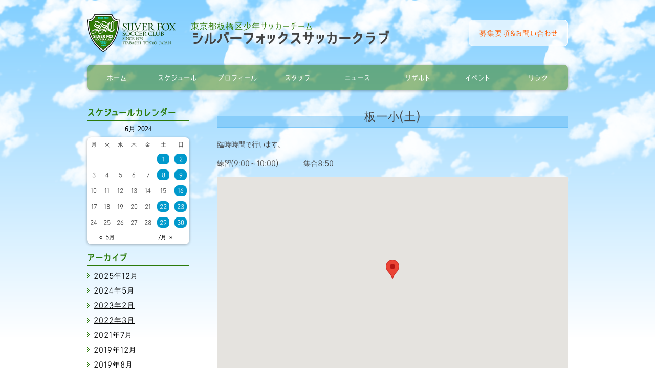

--- FILE ---
content_type: text/html; charset=UTF-8
request_url: https://silverfox.tokyo/events/event/on/2024/06/08
body_size: 18765
content:
<!DOCTYPE html> <!--[if IE 7 ]><html lang="ja" class="ie7"> <![endif]--> <!--[if IE 8 ]><html lang="ja" class="ie8"> <![endif]--> <!--[if IE 9 ]><html lang="ja" class="ie9"> <![endif]--> <!--[if lt IE 9]> <script src="http://html5shiv.googlecode.com/svn/trunk/html5.js"></script> <script src="http://css3-mediaqueries-js.googlecode.com/svn/trunk/css3-mediaqueries.js"></script> <![endif]--> <!--[if (gte IE 6)&(lte IE 8)]> <script src="http://html5shim.googlecode.com/svn/trunk/html5.js" type="text/javascript"></script> <![endif]--><html lang="ja"><head><meta charset="UTF-8"><meta name="apple-mobile-web-app-capable" content="yes" /><meta name="viewport" content="width=device-width, initial-scale=1, shrink-to-fit=no"><title>イベント ｜ 板橋区 少年サッカー シルバーフォックス</title><meta name="description" content="東京都板橋区の少年サッカーチーム　シルバーフォックス公式ホームページ。 サッカーが好きだ！サッカーがしたい！シルバーフォックス会員募集中！"/><meta name="keywords" content="シルバーフォックス,東京都,板橋区,少年サッカー,板橋区少年サッカー,東京都少年サッカー"/><meta property="og:site_name" content="シルバーフォックス 東京都板橋区の少年サッカーチーム" /><meta property="og:title" content="シルバーフォックス 東京都板橋区の少年サッカーチーム" /><meta property="og:description" content="シルバーフォックス 東京都板橋区の少年サッカーチーム" /><meta property="og:type" content="article" /><meta property="og:url" content="https://silverfox.tokyo/" /><meta property="og:image" content="https://silverfox.tokyo/info/wp-content/themes/silverfox/screenshot.png" /><link rel="stylesheet" href="https://necolas.github.io/normalize.css/8.0.1/normalize.css" /><link rel="stylesheet" href="https://silverfox.tokyo/info/wp-content/cache/autoptimize/css/autoptimize_single_fb80e47e7852fc137ef99f7a900b9cda.css" charset="utf-8"><link rel="stylesheet" href="https://silverfox.tokyo/info/wp-content/cache/autoptimize/css/autoptimize_single_52349db71f534c64b974b11ecf9ed1e0.css" charset="utf-8"><link rel="stylesheet" type="text/css" href="https://silverfox.tokyo/info/wp-content/cache/autoptimize/css/autoptimize_single_7ae06c3f07b08ee259a105333140ca78.css" charset="utf-8"><link rel="stylesheet" type="text/css" href="https://silverfox.tokyo/info/wp-content/cache/autoptimize/css/autoptimize_single_380166bf9112f81de7a0ea0ac219e8ec.css" charset="utf-8"><link href='http://fonts.googleapis.com/css?family=Vidaloka' rel='stylesheet' type='text/css'><meta name='robots' content='max-image-preview:large' /><link rel="alternate" type="application/rss+xml" title="板橋区 少年サッカー シルバーフォックス &raquo; フィード" href="https://silverfox.tokyo/feed/" /><link rel="alternate" type="application/rss+xml" title="板橋区 少年サッカー シルバーフォックス &raquo; コメントフィード" href="https://silverfox.tokyo/comments/feed/" /><link rel="alternate" type="application/rss+xml" title="板橋区 少年サッカー シルバーフォックス &raquo; イベント フィード" href="https://silverfox.tokyo/events/event/feed/" /><link rel='stylesheet' id='wp-block-library-css'  href='https://silverfox.tokyo/info/wp-includes/css/dist/block-library/style.min.css?ver=5.8.12' type='text/css' media='all' /><link rel='stylesheet' id='contact-form-7-css'  href='https://silverfox.tokyo/info/wp-content/cache/autoptimize/css/autoptimize_single_76e12144b6be9bc0a17dd880c5566156.css?ver=5.4.2' type='text/css' media='all' /><link rel="https://api.w.org/" href="https://silverfox.tokyo/wp-json/" /><link rel="EditURI" type="application/rsd+xml" title="RSD" href="https://silverfox.tokyo/info/xmlrpc.php?rsd" /><link rel="wlwmanifest" type="application/wlwmanifest+xml" href="https://silverfox.tokyo/info/wp-includes/wlwmanifest.xml" /><meta name="generator" content="WordPress 5.8.12" /><link rel='shortlink' href='https://silverfox.tokyo/?p=0' /><link rel="stylesheet" type="text/css" href="https://silverfox.tokyo/info/wp-content/cache/autoptimize/css/autoptimize_single_9dff75067f4dd9b384e6206c8fafc369.css" /></head><body><div id="all"><div id="all-wrap"><header><div id="header" class="clearfix"><h1><strong>東京都板橋区少年サッカーチーム</strong>シルバーフォックスサッカークラブ</h1><p><a href="/contact/">募集要項&amp;お問い合わせ</a></p></div></header><div id="mainmenu"><nav> <button class="nav-button">Toggle Navigation</button><div id="nav-sp"><ul id="m-nav" class="primary-nav clearfix"><li><a href="/">ホーム</a></li><li><a href="/schedule/">スケジュール</a></li><li><a href="/profile/">プロフィール</a></li><li><a href="/member/">スタッフ</a></li><li><a href="/news/">ニュース</a></li><li><a href="/result/">リザルト</a></li><li><a href="/events/">イベント</a></li><li><a href="/link/">リンク</a></li><li class="inquiry"><a href="/contact/">募集要項&amp;お問い合わせ</a></li></ul></div></nav></div><div id="contents"><div class="contents-area clearfix"><div class="contents-R"><div class="post"><h2>板一小(土)</h2><p>臨時時間で行います。</p><p>練習(9:00～10:00)       集合8:50</p><div class='eo-venue-map googlemap' id='eo_venue_map-1' style='height:200px;width:100%;' ></div></div></div><div class="contents-L"><h2>スケジュールカレンダー</h2><div id='eo_calendar_widget-2_content' class='eo-widget-cal-wrap' data-eo-widget-cal-id='eo_calendar_widget-2' ><table id='wp-calendar'><caption> 6月 2024</caption><thead><tr><th title='月曜日' scope='col'>月</th><th title='火曜日' scope='col'>火</th><th title='水曜日' scope='col'>水</th><th title='木曜日' scope='col'>木</th><th title='金曜日' scope='col'>金</th><th title='土曜日' scope='col'>土</th><th title='日曜日' scope='col'>日</th></tr></thead><tbody><tr><td class="pad eo-before-month" colspan="1">&nbsp;</td><td class="pad eo-before-month" colspan="1">&nbsp;</td><td class="pad eo-before-month" colspan="1">&nbsp;</td><td class="pad eo-before-month" colspan="1">&nbsp;</td><td class="pad eo-before-month" colspan="1">&nbsp;</td><td data-eo-wc-date='2024-06-01' class='eo-past-date event eo-event-venue- eo-event-past eo-all-day'> <a title='板一小(土)' href='https://silverfox.tokyo/events/event/on/2024/06/01'> 1 </a></td><td data-eo-wc-date='2024-06-02' class='eo-past-date event eo-event-venue- eo-event-past eo-all-day'> <a title='板一小(日)&#013;&#010;板三中体育館' href='https://silverfox.tokyo/events/event/on/2024/06/02'> 2 </a></td></tr><tr><td data-eo-wc-date='2024-06-03' class='eo-past-date'> 3</td><td data-eo-wc-date='2024-06-04' class='eo-past-date'> 4</td><td data-eo-wc-date='2024-06-05' class='eo-past-date'> 5</td><td data-eo-wc-date='2024-06-06' class='eo-past-date'> 6</td><td data-eo-wc-date='2024-06-07' class='eo-past-date'> 7</td><td data-eo-wc-date='2024-06-08' class='eo-past-date event eo-event-venue- eo-event-past eo-all-day'> <a title='板一小(土)' href='https://silverfox.tokyo/events/event/on/2024/06/08'> 8 </a></td><td data-eo-wc-date='2024-06-09' class='eo-past-date event eo-event-venue- eo-event-past eo-all-day'> <a title='板三中体育館&#013;&#010;板一小(日)' href='https://silverfox.tokyo/events/event/on/2024/06/09'> 9 </a></td></tr><tr><td data-eo-wc-date='2024-06-10' class='eo-past-date'> 10</td><td data-eo-wc-date='2024-06-11' class='eo-past-date'> 11</td><td data-eo-wc-date='2024-06-12' class='eo-past-date'> 12</td><td data-eo-wc-date='2024-06-13' class='eo-past-date'> 13</td><td data-eo-wc-date='2024-06-14' class='eo-past-date'> 14</td><td data-eo-wc-date='2024-06-15' class='eo-past-date'> 15</td><td data-eo-wc-date='2024-06-16' class='eo-past-date event eo-event-venue- eo-event-past eo-all-day'> <a title='板一小(日)&#013;&#010;浮間フットサル場&#013;&#010;ジュニアカップ&#013;&#010;板三中体育館' href='https://silverfox.tokyo/events/event/on/2024/06/16'> 16 </a></td></tr><tr><td data-eo-wc-date='2024-06-17' class='eo-past-date'> 17</td><td data-eo-wc-date='2024-06-18' class='eo-past-date'> 18</td><td data-eo-wc-date='2024-06-19' class='eo-past-date'> 19</td><td data-eo-wc-date='2024-06-20' class='eo-past-date'> 20</td><td data-eo-wc-date='2024-06-21' class='eo-past-date'> 21</td><td data-eo-wc-date='2024-06-22' class='eo-past-date event eo-event-venue- eo-event-past eo-all-day'> <a title='板一小(土)' href='https://silverfox.tokyo/events/event/on/2024/06/22'> 22 </a></td><td data-eo-wc-date='2024-06-23' class='eo-past-date event eo-event-venue- eo-event-past eo-all-day'> <a title='板一小(日)&#013;&#010;板三中体育館&#013;&#010;リハウスリーグ戦&#013;&#010;ジュニアカップ&#013;&#010;戸田橋サッカー場' href='https://silverfox.tokyo/events/event/on/2024/06/23'> 23 </a></td></tr><tr><td data-eo-wc-date='2024-06-24' class='eo-past-date'> 24</td><td data-eo-wc-date='2024-06-25' class='eo-past-date'> 25</td><td data-eo-wc-date='2024-06-26' class='eo-past-date'> 26</td><td data-eo-wc-date='2024-06-27' class='eo-past-date'> 27</td><td data-eo-wc-date='2024-06-28' class='eo-past-date'> 28</td><td data-eo-wc-date='2024-06-29' class='eo-past-date event eo-event-venue- eo-event-past eo-all-day'> <a title='板一小(土)' href='https://silverfox.tokyo/events/event/on/2024/06/29'> 29 </a></td><td data-eo-wc-date='2024-06-30' class='eo-past-date event eo-event-venue- eo-event-past eo-all-day'> <a title='板一小(日)&#013;&#010;板三中体育館&#013;&#010;板橋U-11リーグ戦' href='https://silverfox.tokyo/events/event/on/2024/06/30'> 30 </a></td></tr></tbody><tfoot><tr><td id='eo-widget-prev-month' colspan='3'><a title='先月' href='https://silverfox.tokyo?eo_month=2024-05'>&laquo; 5月</a></td><td class='pad'>&nbsp;</td><td id='eo-widget-next-month' colspan='3'><a title='翌月' href='https://silverfox.tokyo?eo_month=2024-07'> 7月 &raquo; </a></td></tr></tfoot></table></div><h2>アーカイブ</h2><ul class="list"><li><a href='https://silverfox.tokyo/2025/12/?cat=1,2,3'>2025年12月</a></li><li><a href='https://silverfox.tokyo/2024/05/?cat=1,2,3'>2024年5月</a></li><li><a href='https://silverfox.tokyo/2023/02/?cat=1,2,3'>2023年2月</a></li><li><a href='https://silverfox.tokyo/2022/03/?cat=1,2,3'>2022年3月</a></li><li><a href='https://silverfox.tokyo/2021/07/?cat=1,2,3'>2021年7月</a></li><li><a href='https://silverfox.tokyo/2019/12/?cat=1,2,3'>2019年12月</a></li><li><a href='https://silverfox.tokyo/2019/08/?cat=1,2,3'>2019年8月</a></li><li><a href='https://silverfox.tokyo/2016/12/?cat=1,2,3'>2016年12月</a></li><li><a href='https://silverfox.tokyo/2015/12/?cat=1,2,3'>2015年12月</a></li><li><a href='https://silverfox.tokyo/2015/08/?cat=1,2,3'>2015年8月</a></li><li><a href='https://silverfox.tokyo/2014/04/?cat=1,2,3'>2014年4月</a></li></ul></div></div></div></div><footer><p class="pagetop"><a href="#all"><img src="https://silverfox.tokyo/info/wp-content/themes/silverfox/images/ball.png" alt="東京都板橋区少年サッカーチーム シルバーフォックスサッカークラブ"></a></p><div id="footer"><div id="footer-area" class="clearfix"><nav> <button class="nav-button">Toggle Navigation</button><div id="nav-sp"><ul id="m-nav" class="primary-nav clearfix"><li><a href="/">ホーム</a></li><li><a href="/schedule/">スケジュール</a></li><li><a href="/profile/">プロフィール</a></li><li><a href="/member/">スタッフ</a></li><li><a href="/news/">ニュース</a></li><li><a href="/result/">リザルト</a></li><li><a href="/events/">イベント</a></li><li><a href="/link/">リンク</a></li><li class="inquiry"><a href="/contact/">募集要項&amp;お問い合わせ</a></li></ul></div></nav><p class="txt-L"><strong>シルバーフォックス事務局</strong>：０９０－３４７４－１８６３</p><p class="txt-R">copyright (C) 2015 SILVER FOX. All rights reserved.<a href="https://croquis.cc" target="_blank" title="杉並区 ホームページ制作">support</a></p></div></div></footer> <script type="text/javascript" src="https://ajax.googleapis.com/ajax/libs/jquery/1.8.3/jquery.min.js"></script> <script src="https://silverfox.tokyo/info/wp-content/themes/silverfox/js/swiper.min.js"></script> <script>var swiper = new Swiper('.swiper-container', {
paginationClickable: true,
spaceBetween: 30,
centeredSlides: true,
autoplay: 3000,
speed:900,
loop: true,
autoplayDisableOnInteraction: false,
effect:'fade'
});</script> <script type="text/javascript" src="https://silverfox.tokyo/info/wp-content/themes/silverfox/js/response.min.js"></script> <script>$(document).ready(function(){
$(".nav-button").click(function () {
$(".nav-button,.primary-nav").toggleClass("open");
}); 
$('#m-nav .drop').click(function (e) {
e.preventDefault();
});
$(document).ready(function(){
    $('.drop').click(function() {
        $(this).next().slideToggle();
		$(this).toggleClass("on");
    }).next().hide();
});
});</script> <script type="text/javascript" src="https://silverfox.tokyo/info/wp-content/cache/autoptimize/js/autoptimize_single_2cc4e0f450d6546fef2bb4e997df0eaa.js"></script><link rel='stylesheet' id='eo_front-css'  href='https://silverfox.tokyo/info/wp-content/plugins/event-organiser/css/eventorganiser-front-end.min.css?ver=3.10.7' type='text/css' media='all' /><link rel='stylesheet' id='eo_calendar-style-css'  href='https://silverfox.tokyo/info/wp-content/plugins/event-organiser/css/fullcalendar.min.css?ver=3.10.7' type='text/css' media='all' /> <script type='text/javascript' src='https://silverfox.tokyo/info/wp-includes/js/dist/vendor/regenerator-runtime.min.js?ver=0.13.7' id='regenerator-runtime-js'></script> <script type='text/javascript' src='https://silverfox.tokyo/info/wp-includes/js/dist/vendor/wp-polyfill.min.js?ver=3.15.0' id='wp-polyfill-js'></script> <script type='text/javascript' id='contact-form-7-js-extra'>var wpcf7 = {"api":{"root":"https:\/\/silverfox.tokyo\/wp-json\/","namespace":"contact-form-7\/v1"}};</script> <script type='text/javascript' src='https://silverfox.tokyo/info/wp-content/cache/autoptimize/js/autoptimize_single_6ad9165b167d54947b37f4b9de75ab39.js?ver=5.4.2' id='contact-form-7-js'></script> <script type='text/javascript' src='https://silverfox.tokyo/info/wp-includes/js/wp-embed.min.js?ver=5.8.12' id='wp-embed-js'></script> <script type='text/javascript' src='https://silverfox.tokyo/info/wp-includes/js/jquery/jquery.min.js?ver=3.6.0' id='jquery-core-js'></script> <script type='text/javascript' src='https://silverfox.tokyo/info/wp-includes/js/jquery/jquery-migrate.min.js?ver=3.3.2' id='jquery-migrate-js'></script> <script type='text/javascript' src='https://silverfox.tokyo/info/wp-content/cache/autoptimize/js/autoptimize_single_b1f985acd32e95e85491105c2cac96c6.js?ver=3.10.7' id='eo_qtip2-js'></script> <script type='text/javascript' src='https://silverfox.tokyo/info/wp-includes/js/jquery/ui/core.min.js?ver=1.12.1' id='jquery-ui-core-js'></script> <script type='text/javascript' src='https://silverfox.tokyo/info/wp-includes/js/jquery/ui/controlgroup.min.js?ver=1.12.1' id='jquery-ui-controlgroup-js'></script> <script type='text/javascript' src='https://silverfox.tokyo/info/wp-includes/js/jquery/ui/checkboxradio.min.js?ver=1.12.1' id='jquery-ui-checkboxradio-js'></script> <script type='text/javascript' src='https://silverfox.tokyo/info/wp-includes/js/jquery/ui/button.min.js?ver=1.12.1' id='jquery-ui-button-js'></script> <script type='text/javascript' src='https://silverfox.tokyo/info/wp-includes/js/jquery/ui/datepicker.min.js?ver=1.12.1' id='jquery-ui-datepicker-js'></script> <script type='text/javascript' src='https://silverfox.tokyo/info/wp-content/plugins/event-organiser/js/moment.min.js?ver=1' id='eo_momentjs-js'></script> <script type='text/javascript' src='https://silverfox.tokyo/info/wp-content/plugins/event-organiser/js/fullcalendar.min.js?ver=3.10.7' id='eo_fullcalendar-js'></script> <script type='text/javascript' src='https://silverfox.tokyo/info/wp-content/plugins/event-organiser/js/event-manager.min.js?ver=3.10.7' id='eo-wp-js-hooks-js'></script> <script type='text/javascript' src='https://maps.googleapis.com/maps/api/js?key=AIzaSyBnbioiTzkvEnbO7I9MZvuj36u0LlfnoFA&#038;language=ja&#038;ver=5.8.12' id='eo_GoogleMap-js'></script> <script type='text/javascript' src='https://silverfox.tokyo/info/wp-content/cache/autoptimize/js/autoptimize_single_ef180c980d0c9290a3ec77225ea483e0.js?ver=3.10.7' id='eo-googlemaps-adapter-js'></script> <script type='text/javascript' id='eo_front-js-extra'>var EOAjaxFront = {"adminajax":"https:\/\/silverfox.tokyo\/info\/wp-admin\/admin-ajax.php","locale":{"locale":"ja","isrtl":false,"monthNames":["1\u6708","2\u6708","3\u6708","4\u6708","5\u6708","6\u6708","7\u6708","8\u6708","9\u6708","10\u6708","11\u6708","12\u6708"],"monthAbbrev":["1\u6708","2\u6708","3\u6708","4\u6708","5\u6708","6\u6708","7\u6708","8\u6708","9\u6708","10\u6708","11\u6708","12\u6708"],"dayNames":["\u65e5\u66dc\u65e5","\u6708\u66dc\u65e5","\u706b\u66dc\u65e5","\u6c34\u66dc\u65e5","\u6728\u66dc\u65e5","\u91d1\u66dc\u65e5","\u571f\u66dc\u65e5"],"dayAbbrev":["\u65e5","\u6708","\u706b","\u6c34","\u6728","\u91d1","\u571f"],"dayInitial":["\u65e5","\u6708","\u706b","\u6c34","\u6728","\u91d1","\u571f"],"ShowMore":"\u3082\u3063\u3068","ShowLess":"\u96a0\u3059","today":"\u4eca\u65e5","day":"\u65e5","week":"\u9031","month":"\u6708","gotodate":"\u65e5\u4ed8\u3092\u6307\u5b9a","cat":"\u5168\u3066\u306e\u30ab\u30c6\u30b4\u30ea","venue":"\u5168\u3066\u306e\u4f1a\u5834","tag":"\u5168\u3066\u306e\u30bf\u30b0\u3092\u898b\u308b","view_all_organisers":"View all organisers","nextText":">","prevText":"<"}};
var eventorganiser = {"ajaxurl":"https:\/\/silverfox.tokyo\/info\/wp-admin\/admin-ajax.php","calendars":[],"widget_calendars":[],"fullcal":[],"map":[{"zoom":15,"minzoom":0,"maxzoom":null,"zoomcontrol":true,"scrollwheel":true,"rotatecontrol":true,"maptypecontrol":true,"pancontrol":true,"overviewmapcontrol":true,"streetviewcontrol":true,"draggable":true,"maptypeid":"ROADMAP","width":"100%","height":"200px","class":"","tooltip":false,"styles":[],"locations":[{"venue_id":4,"lat":"35.753792","lng":"139.707597","tooltipContent":"<strong>\u677f\u6a4b\u7b2c\u4e00\u5c0f\u5b66\u6821<\/strong><br \/>\u6771\u4eac\u90fd\u677f\u6a4b\u533a\u6c37\u5ddd\u753a\uff11\uff13\u2212\uff11","icon":null}]}]};
var eo_widget_cal = {"eo_calendar_widget-2":{"showpastevents":1,"show-long":0,"link-to-single":0,"event-venue":0,"event-category":0}};</script> <script type='text/javascript' src='https://silverfox.tokyo/info/wp-content/plugins/event-organiser/js/frontend.min.js?ver=3.10.7' id='eo_front-js'></script> </div></body></html>

--- FILE ---
content_type: text/css
request_url: https://silverfox.tokyo/info/wp-content/cache/autoptimize/css/autoptimize_single_52349db71f534c64b974b11ecf9ed1e0.css
body_size: 848
content:
@charset "UTF-8";html{overflow-y:scroll;background:url(//silverfox.tokyo/info/wp-content/themes/silverfox/images/footer_bg.png)}@font-face{font-family:'fgsmartweb';src:url(//silverfox.tokyo/info/wp-content/themes/silverfox/smartfont.eot) format('eot'),url(//silverfox.tokyo/info/wp-content/themes/silverfox/smartfont.woff) format('woff'),url(//silverfox.tokyo/info/wp-content/themes/silverfox/smartfont.otf) format('opentype')}h1,h2,h3,h4,h5,h6,p,dl,dt,dd,ol,ul,li,th,td,pre{color:#454545;font-family:'fgsmartweb','ヒラギノ角ゴ Pro W3','Hiragino Kaku Gothic Pro','メイリオ',Meiryo,'ＭＳ Ｐゴシック','MS P',sans-serif;margin:0;padding:0;line-height:1.6}th{font-weight:400}p{line-height:1.7}li{list-style:none}em{font-style:normal}img{border:0;vertical-align:bottom;max-width:100%;height:auto;min-height:auto;width:auto;-webkit-transition:.3s ease-in-out;-moz-transition:.3s ease-in-out;-o-transition:.3s ease-in-out;transition:.3s ease-in-out}body{font-size:14px;background:#82cfff;background:-moz-linear-gradient(top,rgba(130,207,255,1)0%,rgba(255,255,255,1)60%);background:-webkit-gradient(linear,lefttop,leftbottom,color-stop(0%,rgba(130,207,255,1)),color-stop(60%,rgba(255,255,255,1)));background:-webkit-linear-gradient(top,rgba(130,207,255,1)0%,rgba(255,255,255,1)60%);background:-o-linear-gradient(top,rgba(130,207,255,1)0%,rgba(255,255,255,1)60%);background:-ms-linear-gradient(top,rgba(130,207,255,1)0%,rgba(255,255,255,1)60%);background:linear-gradient(tobottom,rgba(130,207,255,1)0%,rgba(255,255,255,1)60%);filter:progid:DXImageTransform.Microsoft.gradient(startColorstr='#82cfff',endColorstr='#ffffff',GradientType=0)}#all{background:url(//silverfox.tokyo/info/wp-content/themes/silverfox/images/kumo.png) repeat-x top}table{border-collapse:collapse}a{text-decoration:underline;color:#000;-webkit-transition:.3s ease-in-out;-moz-transition:.3s ease-in-out;-o-transition:.3s ease-in-out;transition:.3s ease-in-out}a:hover{text-decoration:none}a:focus{outline:none}* html body{text-align:center}.clear{clear:both}.clearfix{zoom:1}.clearfix:after{content:".";display:block;height:0;clear:both;visibility:hidden}.fc-button,.fc-icon-wrap{top:0 !important}footer{background:url(//silverfox.tokyo/info/wp-content/themes/silverfox/images/grass.png) repeat-x top center;padding-top:47px}#footer{background:url(//silverfox.tokyo/info/wp-content/themes/silverfox/images/footer_bg.png) center;padding-bottom:40px}#footer .txt-R a{color:#d6ecc8;text-decoration:none;padding-left:.5em}

--- FILE ---
content_type: text/css
request_url: https://silverfox.tokyo/info/wp-content/cache/autoptimize/css/autoptimize_single_7ae06c3f07b08ee259a105333140ca78.css
body_size: 650
content:
@charset "UTF-8";@media screen and (min-width:800px){#all-wrap{width:940px;min-height:600px;margin:0 auto}a img:hover{filter:alpha(opacity=80);-moz-opacity:.8;opacity:.80}.center{text-align:center}nav ul li{float:left}.nav-button{display:none;height:0}#header{padding-top:27px;padding-bottom:26px}#header h1{color:#444;font-size:28px;float:left;line-height:24px;padding-left:203px;height:74px;background:url(//silverfox.tokyo/info/wp-content/themes/silverfox/css/../images/mainlogo.png) no-repeat 0 0;text-shadow:1px 1px 8px rgba(255,255,255,.5)}#header h1 strong{color:#317b08;font-size:16px;letter-spacing:1px;display:block;margin-top:12px;font-weight:400}#header a{border-radius:8px;background:rgba(255,255,255,.7);width:192px;float:right;line-height:50px;text-align:center;border:1px solid #fff;margin-top:12px;letter-spacing:1px;display:block;color:#ff5c00;text-decoration:none}#header a:hover{background:rgba(255,255,255,1);border:1px solid #ff5c00}#mainmenu{background:rgba(44,123,11,.5);border-radius:8px 8px 0 0;box-shadow:0px 1px 5px 0 rgba(0,0,0,.3)}#mainmenu ul li{width:12.5%;line-height:50px;text-align:center;letter-spacing:1px}#mainmenu ul li a{color:#fff;text-decoration:none}#mainmenu ul li a:hover{color:rgba(3,82,0,1)}ul li.inquiry{display:none}p.pagetop{position:fixed;bottom:130px;right:25px;z-index:9}p.pagetop a img:hover{filter:alpha(opacity=100);-moz-opacity:1;opacity:1}#footer #footer-area{margin:0 auto;width:940px}#footer #footer-area ul{border-bottom:1px solid #d6ecc8;padding-top:15px;padding-bottom:15px}#footer #footer-area ul li{width:12.5%;text-align:center}#footer #footer-area ul li a{color:#d6ecc8;text-decoration:none}#footer #footer-area ul li a:hover{background:rgba(0,0,0,.45)}#footer #footer-area p{color:#d6ecc8;font-size:86%;padding-top:40px;letter-spacing:1px}#footer #footer-area p.txt-L{float:left}#footer #footer-area p.txt-R{float:right}}

--- FILE ---
content_type: text/css
request_url: https://silverfox.tokyo/info/wp-content/cache/autoptimize/css/autoptimize_single_380166bf9112f81de7a0ea0ac219e8ec.css
body_size: 1193
content:
@charset "UTF-8";@media screen and (max-width:800px){body{font-size:13px}#nav-sp a:hover{text-decoration:none}.pc{display:none}#header p{display:none}.nav-button,.nav-button:hover{display:block;position:absolute;top:0;right:0;width:44px;height:44px;background:url(//silverfox.tokyo/info/wp-content/themes/silverfox/css/../images/menu-icon-large.png);background-color:rgba(44,123,11,1);background-position:50% center;background-repeat:no-repeat;cursor:pointer;border:0 none;z-index:999;text-indent:-9999px;margin:0}.nav-button.open{background:url(//silverfox.tokyo/info/wp-content/themes/silverfox/css/../images/close-icon-large.png);background-color:rgba(44,123,11,1);background-position:center center;background-repeat:no-repeat;border:none}body{padding-top:45px}.primary-nav{width:100%;float:none;display:block;height:44px;margin:0;padding:0;overflow:hidden;position:absolute;top:0;left:0;z-index:998;clear:both}.primary-nav li{display:none;width:100%;background-color:#fffdfd}.primary-nav li a{display:block;background-color:#eee;width:90%;padding:10px 5%;font-size:116%;color:#000;text-decoration:none}.primary-nav li a:hover{background-color:#f4768e;color:#fff}.primary-nav li ul li a{background-color:#fffdfd;color:#000}#nav-pc{display:none;height:0}#nav-sp li{font-size:79%}#nav-sp li li{font-size:116%}#nav-sp li .on{color:#fff}.primary-nav.open{height:auto;padding-top:44px}.primary-nav.open li{display:block}.primary-nav>li:hover>a{background-color:rgba(44,123,11,1)}.primary-nav li.parent>a:after{background-color:rgba(44,123,11,1)}.primary-nav li.parent>a:hover{background-color:rgba(44,123,11,1)}.primary-nav li ul{display:none;padding:0}.primary-nav li ul a{font-size:100%;font-weight:400}.primary-nav li:hover ul{display:block}.artifact{display:block;color:#3a94a7}.primary-nav li p{margin:0;padding:0;position:relative}.primary-nav li p .drop{font-size:100%;font-weight:400;top:5px;right:5px;display:block;width:20px;height:20px;padding:0;position:absolute}.primary-nav li .pc-t{display:none}.primary-nav li ul{clear:both}#m-nav{background:#fff}.search-button{padding-top:6px;padding-bottom:6px;background:#f6f6f6}.search-button #searchtext{width:81.2%}.search-button #searchsubmit{width:14%}.search-button fieldset{padding:0 6px 6px}#contents .contents-area #side-area .navi2{display:none}h1{position:absolute;top:0;left:6px;z-index:999;color:#555;font-size:15px;float:left;line-height:1.2;height:74px;text-shadow:1px 1px 6px rgba(255,255,255,.6)}h1 img{display:block}#header h1 strong{color:#317b08;letter-spacing:1px;display:block;font-size:12px;margin-top:7px;font-weight:400}#contents .backto{display:none}#contents{padding:12px 6px}#contents .contents-area #index-area{border-bottom:1px solid #bdbdbd;padding-bottom:2em}#pankuz{border-top:1px solid #bdbdbd;border-bottom:1px solid #bdbdbd;font-size:72%;padding-left:6px}#pankuz p{line-height:3;color:#999}#pankuz p a{background:url(//silverfox.tokyo/info/wp-content/themes/silverfox/css/../images/arrow06.png) no-repeat right 2px;color:#999;padding-right:1em;margin-right:.5em}#mainimg{height:0}#contents .contents-area .sp-navi{background:#000}#contents .contents-area .sp-navi p{color:#fff;line-height:35px;padding-left:15px}#contents .contents-area .sp-navi p a{color:#fff;line-height:35px;float:left;display:block;font-size:71%;padding-top:1px;padding-right:15px;border-right:1px solid #fff;margin-right:15px}#contents .contents-area .sp-navi p strong{color:#fff;line-height:35px;float:left;display:block;font-size:91%;padding-top:3px;letter-spacing:1px;font-weight:400}.pagenavi{padding:0 10px;margin-top:10px;margin-bottom:0}#side ul.s-menu{margin-bottom:18px;margin-top:.8em;border-bottom:1px solid #bdbdbd}#side ul.s-menu li{background:url(//silverfox.tokyo/info/wp-content/themes/silverfox/css/../images/arrow05.png) no-repeat 0 8px;padding-left:9px;margin-bottom:.8em}#side ul.s-menu li a{color:#555}#side ul.banner{padding:12px 6px;background:url(//silverfox.tokyo/info/wp-content/themes/silverfox/css/../images/bg03.png)}#side ul.banner li{padding-bottom:5px;text-align:center}#side ul.banner li img{-ms-interpolation-mode:bicubic}p.pagetop{position:fixed;bottom:10px;right:10px;z-index:999;max-width:35px}#footer{clear:both;font-size:77%;padding:20px 10px}#footer ul{display:none}#footer #footer-area p{color:#d6ecc8;letter-spacing:1px}#footer .nav-button{display:none;height:0}}

--- FILE ---
content_type: text/css
request_url: https://silverfox.tokyo/info/wp-content/cache/autoptimize/css/autoptimize_single_9dff75067f4dd9b384e6206c8fafc369.css
body_size: 1139
content:
@charset "UTF-8";span.fc-event-title{font-size:79%!important;text-align:justify;line-height:1.3}.contents-R h2{padding-bottom:3px;font-size:158%;color:#444;margin-bottom:1em;font-weight:400;letter-spacing:1px;padding-left:.6em;padding-right:.6em;text-align:center;border-bottom:1px solid rgba(78,179,243,.7);background:linear-gradient(transparent 45%,rgba(78,179,243,.4) 30%)}.contents-R .fc-header-title h2{padding-bottom:3px;font-size:158%;color:#444;margin-bottom:1em;font-weight:400;letter-spacing:1px;padding-left:2em;padding-right:2em;text-align:center;border-bottom:none;background:linear-gradient(transparent 50%,rgba(78,179,243,.2) 30%)}.contents-R{margin-bottom:2em}.contents-R p{margin-bottom:1em;text-align:justify}.contents-R .simplemap{border:1px solid #eee}.contents-R .post{margin-bottom:2em;border-bottom:1px dashed #2c7b0b;padding-bottom:2em}.contents-R .post .eo-venue-map{min-height:400px}.contents-R .news-area ul{border-top:2px dashed rgba(124,202,248,.7);padding-top:.8em}.contents-R .news-area ul li{margin-bottom:.8em;border-bottom:2px dashed rgba(124,202,248,.7);padding-bottom:.8em}.contents-R .news-area ul li span{padding-right:1em;letter-spacing:1px;color:#2c7b0b}.contents-R .result-area ul.archive{margin-bottom:2em}.contents-R .result-area ul.archive li{float:left;padding-left:1.5em;font-size:115%}.contents-R .result-area ul.archive li a{color:#09c}.contents-R .result-area h3{margin-bottom:.6em;padding-bottom:5px;border-bottom:3px solid rgba(44,123,11,.5);margin-top:1.5em;letter-spacing:1px;font-size:130%;font-weight:400}.contents-R .result-area h3:nth-child(1){margin-top:0}.contents-R .result-area h3 span{margin-right:1em;font-size:70%;color:#2c7b0b}.contents-R .contact-area span input,.contents-R .contact-area textarea{padding:5px;border-radius:8px;border:2px solid rgba(124,202,248,.7)}.contents-R .contact-area textarea{width:100%}.contents-R .contact-area .wpcf7-submit{padding:10px 25px;border:2px solid rgba(124,202,248,.7);background:rgba(124,202,248,.3);border-radius:8px}.contents-R .contact-area .wpcf7-submit:hover{background:rgba(124,202,248,.8);color:#fff}.contents-R .contact-area .wpcf7-validation-errors{background:rgba(171,10,9,.8);color:#fff}.contents-R .link-area table{width:auto}.contents-R .link-area table th,.contents-R .link-area table td{font-size:100%;padding:5px;vertical-align:top;text-align:justify;vertical-align:middle}.contents-R .link-area table th{padding:10px 15px 10px 0;text-align:right}.contents-R .link-area table th img{vertical-align:middle}.contents-R .link-area table td{padding:10px 0}.contents-R .staff-area table{width:100%}.contents-R .staff-area table th,.contents-R .staff-area table td{font-size:100%;padding:5px;vertical-align:top;text-align:justify;border-top:1px solid rgba(124,202,248,1);border-bottom:1px solid rgba(124,202,248,1)}.contents-R .staff-area table th{padding:10px 15px;letter-spacing:1px;border-left:1px solid rgba(124,202,248,1)}.contents-R .staff-area table td{padding:10px 0 10px 10px;border-right:1px solid rgba(124,202,248,1)}.contents-R .staff-area table tr{background:rgba(124,202,248,.2)}.contents-R .staff-area table tr:nth-child(2n+1){background:rgba(124,202,248,.1)}.contents-R .profile-area h3{margin-bottom:.6em;padding-bottom:5px;border-bottom:1px solid rgba(78,179,243,.7);color:#09c;margin-top:1.5em;letter-spacing:1px}.contents-R .profile-area h3:nth-child(1){margin-top:0}.contents-R .profile-area table{width:100%}.contents-R .profile-area table th,.contents-R .profile-area table td{font-size:100%;vertical-align:top;text-align:justify}.contents-R .profile-area table th{text-align:right;white-space:nowrap;padding:0 10px 5px 0;width:2em}.contents-R .profile-area table td{padding:0 0 5px}.contents-L{padding-bottom:20px}.contents-L table{width:100%;background:#fff;border-radius:8px;box-shadow:0px 1px 5px 0 rgba(0,0,0,.3)}.contents-L table th,.contents-L table td{font-size:79%;text-align:center;padding:5px}.contents-L table td.eo-future-date a,table td.eo-past-date a{padding:2px 3px;background:#09c;border-radius:8px;color:#fff;text-decoration:none;text-align:center;display:block}.contents-L table td.eo-future-date a:hover{background:#06c}.contents-L caption{padding-bottom:8px}.contents-L h2{border-bottom:1px solid #2c7b0b;font-size:122%;color:#2c7b0b;line-height:20px;padding-bottom:5px;letter-spacing:1px;margin-top:1em;margin-bottom:8px}.contents-L h2:nth-child(1){margin-top:0}.contents-L ul.list li{margin-bottom:.5em;letter-spacing:1px;padding-left:13px;background:url(//silverfox.tokyo/info/wp-content/themes/silverfox/css/../images/icon_02.png) no-repeat 0 6px}@media screen and (min-width:768px){#mainmenu{border-radius:8px}#contents{padding-top:34px;padding-bottom:34px}.contents-L{float:left;width:200px}.contents-R{float:right;width:686px}.contents-R img{max-width:686px}.contents-R table th,.contents-R table td{font-size:79%}}

--- FILE ---
content_type: application/javascript
request_url: https://silverfox.tokyo/info/wp-content/themes/silverfox/js/response.min.js
body_size: 9087
content:
/*! Response 0.7.8 | @link responsejs.com | @author ryanve | @license MIT */
(function(e,q,v){var w=e.jQuery||e.Zepto||e.ender||e.elo;"undefined"!=typeof module&&module.exports?module.exports=v(w):e[q]=v(w)})(this,"Response",function(e){function q(a){throw new TypeError(a?r+"."+a:r);}function v(a){return"number"==typeof a&&a===a}function w(a,b,c){var d,h=a.length,l=[];for(d=0;d<h;d++)l[d]=b.call(c,a[d],d,a);return l}function G(a){return"string"==typeof a?u(a.split(" ")):S(a)?u(a):[]}function j(a,b,c){if(null==a)return a;for(var d=0,h=a.length;d<h;)b.call(c||a[d],a[d],d++,
a);return a}function T(a,b,c){var d=[],h=a.length,l=0,f;b=b||"";for(c=c||"";l<h;)f=a[l++],null==f||d.push(b+f+c);return d}function u(a,b,c){var d,h=0,l=0,f,e=[],g,j="function"==typeof b;if(!a)return e;c=(g=!0===c)?null:c;for(d=a.length;l<d;l++)f=a[l],g===!(j?b.call(c,f,l,a):b?typeof f===b:f)&&(e[h++]=f);return e}function U(a,b){var c,d;if(!a||!b)return a;if("function"!=typeof b&&v(d=b.length)){for(c=0;c<d;c++)void 0===b[c]||(a[c]=b[c]);a.length>c||(a.length=c)}else for(c in b)ua.call(b,c)&&void 0!==
b[c]&&(a[c]=b[c]);return a}function x(a,b,c){if(null==a)return a;"object"==typeof a&&!a.nodeType&&v(a.length)?j(a,b,c):b.call(c||a,a);return a}function H(a){return function(b,c){var d=a();b=d>=(b||0);return c?b&&d<=c:b}}function y(a){var b=k.devicePixelRatio;if(null==a)return b||(y(2)?2:y(1.5)?1.5:y(1)?1:0);if(!isFinite(a))return!1;if(b&&0<b)return b>=a;a="only all and (min--moz-device-pixel-ratio:"+a+")";return V(a).matches?!0:!!V(a.replace("-moz-","")).matches}function da(a){return a.replace(W,
"$1").replace(va,function(a,c){return c.toUpperCase()})}function I(a){return"data-"+(a?a.replace(W,"$1").replace(wa,"$1-$2").toLowerCase():a)}function ea(a){var b;return!a||"string"!=typeof a?a:"true"===a?!0:"false"===a?!1:"undefined"===a?b:"null"===a?null:(b=parseFloat(a))===+b?b:a}function J(a){return!a?!1:1===a.nodeType?a:a[0]&&1===a[0].nodeType?a[0]:!1}function K(a,b){var c=arguments.length,d=J(this),h={},e=!1,f;if(c){S(a)&&(e=!0,a=a[0]);if("string"===typeof a){a=I(a);if(1===c)return h=d.getAttribute(a),
e?ea(h):h;if(this===d||2>(f=this.length||1))d.setAttribute(a,b);else for(;f--;)f in this&&K.apply(this[f],arguments)}else if(a instanceof Object)for(f in a)a.hasOwnProperty(f)&&K.call(this,f,a[f]);return this}if(d.dataset&&DOMStringMap)return d.dataset;j(d.attributes,function(a){if(a&&(f=String(a.name).match(W)))h[da(f[1])]=a.value});return h}function fa(a){this&&"string"===typeof a&&(a=G(a),x(this,function(b){j(a,function(a){a&&b.removeAttribute(I(a))})}));return this}function L(a,b,c){return K.apply(a,
xa.call(arguments,1))}function ga(a,b){return fa.call(a,b)}function ha(a){for(var b,c=[],d=0,h=a.length;d<h;)(b=a[d++])&&c.push("["+I(b.replace(X,"").replace(".","\\."))+"]");return c.join()}function Y(a,b){var c=a.getBoundingClientRect?a.getBoundingClientRect():{};b="number"==typeof b?b||0:0;return{top:(c.top||0)-b,left:(c.left||0)-b,bottom:(c.bottom||0)+b,right:(c.right||0)+b}}function Z(a,b){var c=Y(J(a),b);return!!c&&0<=c.bottom&&c.top<=z()&&0<=c.right&&c.left<=A()}function ia(a){var b={img:1,
input:1,source:3,embed:3,track:3,iframe:5,audio:5,video:5,script:5}[a.nodeName.toLowerCase()]||-1;return 4>b?b:null!=a.getAttribute("src")?5:-5}function ja(a,b,c){var d;(!a||null==b)&&q("store");c="string"==typeof c&&c;x(a,function(a){d=c?a.getAttribute(c):0<ia(a)?a.getAttribute("src"):a.innerHTML;null==d?ga(a,b):L(a,b,d)});return g}function $(a,b){var c=[];a&&b&&j(G(b),function(b){c.push(L(a,b))},a);return c}function aa(a){B.on("resize",a);return g}function ka(a){x(a,function(a){"object"==typeof a||
q("create @args");var c=ba(la).configure(a),d,h=c.verge;a=c.breakpoints;var e=M("scroll"),f=M("resize");a.length&&(d=a[0]||a[1]||!1,N(function(){function a(){c.reset();j(c.$e,function(a,b){c[b].decideValue().updateDOM()}).trigger(g)}function b(){j(c.$e,function(a,b){Z(c[b].$e,h)&&c[b].updateDOM()})}var g=ca.allLoaded,k=!!c.lazy;j(c.target().$e,function(a,b){c[b]=ba(c).prepareData(a);(!k||Z(c[b].$e,h))&&c[b].updateDOM()});c.dynamic&&(c.custom||d<C)&&aa(a,f);k&&(B.on(e,b),c.$e.one(g,function(){B.off(e,
b)}))}))});return g}function ma(a,b){if("function"==typeof a&&a.fn){if(b||void 0===a.fn.dataset)a.fn.dataset=K;if(b||void 0===a.fn.deletes)a.fn.deletes=fa;var c=a.fn;j(["inX","inY","inViewport"],function(d){(b||!c[d])&&(c[d]=function(b,c){return a(u(this,function(a){return!!a&&!c===g[d](a,b)}))})})}return g}if("function"!=typeof e)try{console.log("Response was unable to run due to missing dependency.")}catch(Ga){}var g,O=this,r="Response",ya=O[r],na="init"+r,k=window,oa=document,m=oa.documentElement,
N=e.domReady||e,B=e(k),D=k.screen,n=Array.prototype,E=Object.prototype,xa=n.slice,za=n.concat,Aa=E.toString,ua=E.hasOwnProperty,S=Array.isArray||function(a){return"[object Array]"===Aa.call(a)},pa={width:[0,320,481,641,961,1025,1281],height:[0,481],ratio:[1,1.5,2]},la,p,s,n={},t={},qa={},P={all:[]},Ba=1,Q=D.width,R=D.height,C=Q>R?Q:R,Ca=Q+R-C,D=function(){return Q},E=function(){return R},Da=/[^a-z0-9_\-\.]/gi,X=/^[\W\s]+|[\W\s]+$|/g,wa=/([a-z])([A-Z])/g,va=/-(.)/g,W=/^data-(.+)$/,ba=Object.create||
function(a){function b(){}b.prototype=a;return new b},M=function(a,b){b=b||r;return a.replace(X,"")+"."+b.replace(X,"")},ca={allLoaded:M("allLoaded"),crossover:M("crossover")},V=(p=k.matchMedia||k.msMatchMedia)||function(){return{}},A,ra=k;s=m.clientWidth;var F=ra.innerWidth;A=p&&s<F&&!0===p("(min-width:"+F+"px)").matches?function(){return ra.innerWidth}:function(){return m.clientWidth};var z,sa=k;s=m.clientHeight;F=sa.innerHeight;z=p&&s<F&&!0===p("(min-height:"+F+"px)").matches?function(){return sa.innerHeight}:
function(){return m.clientHeight};p=H(A);s=H(z);n.band=H(D);n.wave=H(E);var Ea=function(a){return"string"==typeof a?a.toLowerCase().replace(Da,""):""},ta=ca.crossover,Fa=Math.min;la={$e:0,mode:0,breakpoints:null,prefix:null,prop:"width",keys:[],dynamic:null,custom:0,values:[],fn:0,verge:null,newValue:0,currValue:1,aka:null,lazy:null,i:0,uid:null,reset:function(){for(var a=this.breakpoints,b=a.length,c=0;!c&&b--;)this.fn(a[b])&&(c=b);c!==this.i&&(B.trigger(ta).trigger(this.prop+ta),this.i=c||0);return this},
configure:function(a){U(this,a);var b,c,d=!0;b=this.prop;this.uid=Ba++;this.verge=isFinite(this.verge)?this.verge:Fa(C,500);this.fn=t[b]||q("create @fn");"boolean"!=typeof this.dynamic&&(this.dynamic="device"!==b.substring(0,6));this.custom=qa[b];c=this.prefix?u(w(G(this.prefix),Ea)):["min-"+b+"-"];a=1<c.length?c.slice(1):0;this.prefix=c[0];c=this.breakpoints;S(c)?(j(c,function(a){if(!a&&0!==a)throw"invalid breakpoint";d=d&&isFinite(a)}),c=d?c.sort(function(a,b){return a-b}):c,c.length||q("create @breakpoints")):
c=pa[b]||pa[b.split("-").pop()]||q("create @prop");this.breakpoints=d?u(c,function(a){return a<=C}):c;this.keys=T(this.breakpoints,this.prefix);this.aka=null;if(a){c=[];for(b=a.length;b--;)c.push(T(this.breakpoints,a[b]));this.aka=c;this.keys=za.apply(this.keys,c)}P.all=P.all.concat(P[this.uid]=this.keys);return this},target:function(){this.$e=e(ha(P[this.uid]));ja(this.$e,na);this.keys.push(na);return this},decideValue:function(){for(var a=null,b=this.breakpoints,c=b.length,d=c;null==a&&d--;)this.fn(b[d])&&
(a=this.values[d]);this.newValue="string"===typeof a?a:this.values[c];return this},prepareData:function(a){this.$e=e(a);this.mode=ia(a);this.values=$(this.$e,this.keys);if(this.aka)for(a=this.aka.length;a--;)this.values=U(this.values,$(this.$e,this.aka[a]));return this.decideValue()},updateDOM:function(){if(this.currValue===this.newValue)return this;this.currValue=this.newValue;0<this.mode?this.$e[0].setAttribute("src",this.newValue):null==this.newValue?this.$e.empty&&this.$e.empty():this.$e.html?
this.$e.html(this.newValue):(this.$e.empty&&this.$e.empty(),this.$e[0].innerHTML=this.newValue);return this}};t.width=p;t.height=s;t["device-width"]=n.band;t["device-height"]=n.wave;t["device-pixel-ratio"]=y;g={deviceMin:function(){return Ca},deviceMax:function(){return C},noConflict:function(a){O[r]===g&&(O[r]=ya);"function"==typeof a&&a.call(O,g);return g},chain:function(a,b){a=arguments.length?a:e;return ma(a,b)},bridge:ma,create:ka,addTest:function(a,b){"string"==typeof a&&"function"==typeof b&&
(t[a]=b,qa[a]=1);return g},datatize:I,camelize:da,render:ea,store:ja,access:$,target:function(a){return e(ha(G(a)))},object:ba,crossover:function(a,b){var c,d=ca.crossover;"function"==typeof a&&(c=b,b=a,a=c);B.on(a?""+a+d:d,b);return g},action:function(a){x(a,function(a){N(a);aa(a)});return g},resize:aa,ready:N,affix:T,sift:u,dpr:y,deletes:ga,scrollX:function(){return window.pageXOffset||m.scrollLeft},scrollY:function(){return window.pageYOffset||m.scrollTop},deviceW:D,deviceH:E,device:n,inX:function(a,
b){var c=Y(J(a),b);return!!c&&0<=c.right&&c.left<=A()},inY:function(a,b){var c=Y(J(a),b);return!!c&&0<=c.bottom&&c.top<=z()},route:x,merge:U,media:V,wave:s,band:p,map:w,each:j,inViewport:Z,dataset:L,viewportH:z,viewportW:A};N(function(){var a,b=L(oa.body,"responsejs");b&&((a=!!k.JSON&&JSON.parse)?b=a(b):e.parseJSON&&(b=e.parseJSON(b)),b&&b.create&&ka(b.create));m.className=m.className.replace(/(^|\s)(no-)?responsejs(\s|$)/,"$1$3")+" responsejs "});return g});